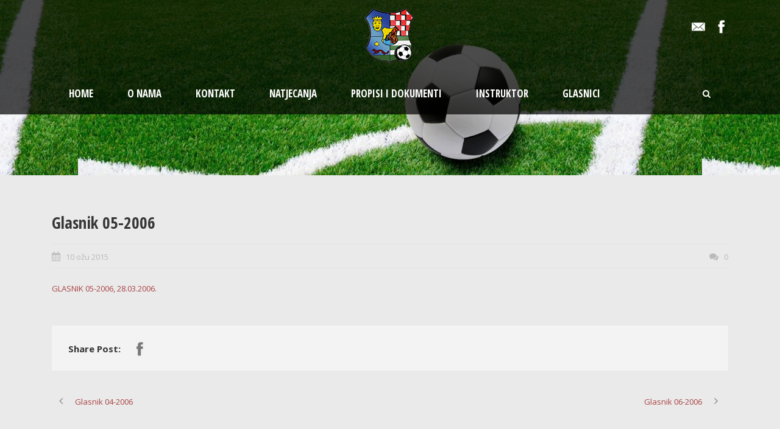

--- FILE ---
content_type: text/html; charset=UTF-8
request_url: https://nszz.hr/glasnik-05-2006/
body_size: 8875
content:
<!DOCTYPE html>
<!--[if IE 7]><html class="ie ie7 ltie8 ltie9" lang="hr"><![endif]-->
<!--[if IE 8]><html class="ie ie8 ltie9" lang="hr"><![endif]-->
<!--[if !(IE 7) | !(IE 8)  ]><!-->
<html lang="hr">
<!--<![endif]-->

<head>
	<meta charset="UTF-8" />
	<meta name="viewport" content="initial-scale = 1.0" />	<title>www.nszz.hr   &raquo; Glasnik 05-2006</title>
	<link rel="pingback" href="https://nszz.hr/xmlrpc.php" />
	
	<meta name='robots' content='max-image-preview:large' />
<link rel='dns-prefetch' href='//fonts.googleapis.com' />
<link rel='dns-prefetch' href='//s.w.org' />
<link rel="alternate" type="application/rss+xml" title="www.nszz.hr &raquo; Kanal" href="https://nszz.hr/feed/" />
<link rel="alternate" type="application/rss+xml" title="www.nszz.hr &raquo; Kanal komentara" href="https://nszz.hr/comments/feed/" />
<script type="text/javascript">
window._wpemojiSettings = {"baseUrl":"https:\/\/s.w.org\/images\/core\/emoji\/14.0.0\/72x72\/","ext":".png","svgUrl":"https:\/\/s.w.org\/images\/core\/emoji\/14.0.0\/svg\/","svgExt":".svg","source":{"concatemoji":"https:\/\/nszz.hr\/wp-includes\/js\/wp-emoji-release.min.js?ver=c1a2249115740d78cb3afa9583803bd9"}};
/*! This file is auto-generated */
!function(e,a,t){var n,r,o,i=a.createElement("canvas"),p=i.getContext&&i.getContext("2d");function s(e,t){var a=String.fromCharCode,e=(p.clearRect(0,0,i.width,i.height),p.fillText(a.apply(this,e),0,0),i.toDataURL());return p.clearRect(0,0,i.width,i.height),p.fillText(a.apply(this,t),0,0),e===i.toDataURL()}function c(e){var t=a.createElement("script");t.src=e,t.defer=t.type="text/javascript",a.getElementsByTagName("head")[0].appendChild(t)}for(o=Array("flag","emoji"),t.supports={everything:!0,everythingExceptFlag:!0},r=0;r<o.length;r++)t.supports[o[r]]=function(e){if(!p||!p.fillText)return!1;switch(p.textBaseline="top",p.font="600 32px Arial",e){case"flag":return s([127987,65039,8205,9895,65039],[127987,65039,8203,9895,65039])?!1:!s([55356,56826,55356,56819],[55356,56826,8203,55356,56819])&&!s([55356,57332,56128,56423,56128,56418,56128,56421,56128,56430,56128,56423,56128,56447],[55356,57332,8203,56128,56423,8203,56128,56418,8203,56128,56421,8203,56128,56430,8203,56128,56423,8203,56128,56447]);case"emoji":return!s([129777,127995,8205,129778,127999],[129777,127995,8203,129778,127999])}return!1}(o[r]),t.supports.everything=t.supports.everything&&t.supports[o[r]],"flag"!==o[r]&&(t.supports.everythingExceptFlag=t.supports.everythingExceptFlag&&t.supports[o[r]]);t.supports.everythingExceptFlag=t.supports.everythingExceptFlag&&!t.supports.flag,t.DOMReady=!1,t.readyCallback=function(){t.DOMReady=!0},t.supports.everything||(n=function(){t.readyCallback()},a.addEventListener?(a.addEventListener("DOMContentLoaded",n,!1),e.addEventListener("load",n,!1)):(e.attachEvent("onload",n),a.attachEvent("onreadystatechange",function(){"complete"===a.readyState&&t.readyCallback()})),(e=t.source||{}).concatemoji?c(e.concatemoji):e.wpemoji&&e.twemoji&&(c(e.twemoji),c(e.wpemoji)))}(window,document,window._wpemojiSettings);
</script>
<style type="text/css">
img.wp-smiley,
img.emoji {
	display: inline !important;
	border: none !important;
	box-shadow: none !important;
	height: 1em !important;
	width: 1em !important;
	margin: 0 0.07em !important;
	vertical-align: -0.1em !important;
	background: none !important;
	padding: 0 !important;
}
</style>
	<link rel='stylesheet' id='wp-block-library-css'  href='https://nszz.hr/wp-includes/css/dist/block-library/style.min.css?ver=c1a2249115740d78cb3afa9583803bd9' type='text/css' media='all' />
<style id='global-styles-inline-css' type='text/css'>
body{--wp--preset--color--black: #000000;--wp--preset--color--cyan-bluish-gray: #abb8c3;--wp--preset--color--white: #ffffff;--wp--preset--color--pale-pink: #f78da7;--wp--preset--color--vivid-red: #cf2e2e;--wp--preset--color--luminous-vivid-orange: #ff6900;--wp--preset--color--luminous-vivid-amber: #fcb900;--wp--preset--color--light-green-cyan: #7bdcb5;--wp--preset--color--vivid-green-cyan: #00d084;--wp--preset--color--pale-cyan-blue: #8ed1fc;--wp--preset--color--vivid-cyan-blue: #0693e3;--wp--preset--color--vivid-purple: #9b51e0;--wp--preset--gradient--vivid-cyan-blue-to-vivid-purple: linear-gradient(135deg,rgba(6,147,227,1) 0%,rgb(155,81,224) 100%);--wp--preset--gradient--light-green-cyan-to-vivid-green-cyan: linear-gradient(135deg,rgb(122,220,180) 0%,rgb(0,208,130) 100%);--wp--preset--gradient--luminous-vivid-amber-to-luminous-vivid-orange: linear-gradient(135deg,rgba(252,185,0,1) 0%,rgba(255,105,0,1) 100%);--wp--preset--gradient--luminous-vivid-orange-to-vivid-red: linear-gradient(135deg,rgba(255,105,0,1) 0%,rgb(207,46,46) 100%);--wp--preset--gradient--very-light-gray-to-cyan-bluish-gray: linear-gradient(135deg,rgb(238,238,238) 0%,rgb(169,184,195) 100%);--wp--preset--gradient--cool-to-warm-spectrum: linear-gradient(135deg,rgb(74,234,220) 0%,rgb(151,120,209) 20%,rgb(207,42,186) 40%,rgb(238,44,130) 60%,rgb(251,105,98) 80%,rgb(254,248,76) 100%);--wp--preset--gradient--blush-light-purple: linear-gradient(135deg,rgb(255,206,236) 0%,rgb(152,150,240) 100%);--wp--preset--gradient--blush-bordeaux: linear-gradient(135deg,rgb(254,205,165) 0%,rgb(254,45,45) 50%,rgb(107,0,62) 100%);--wp--preset--gradient--luminous-dusk: linear-gradient(135deg,rgb(255,203,112) 0%,rgb(199,81,192) 50%,rgb(65,88,208) 100%);--wp--preset--gradient--pale-ocean: linear-gradient(135deg,rgb(255,245,203) 0%,rgb(182,227,212) 50%,rgb(51,167,181) 100%);--wp--preset--gradient--electric-grass: linear-gradient(135deg,rgb(202,248,128) 0%,rgb(113,206,126) 100%);--wp--preset--gradient--midnight: linear-gradient(135deg,rgb(2,3,129) 0%,rgb(40,116,252) 100%);--wp--preset--duotone--dark-grayscale: url('#wp-duotone-dark-grayscale');--wp--preset--duotone--grayscale: url('#wp-duotone-grayscale');--wp--preset--duotone--purple-yellow: url('#wp-duotone-purple-yellow');--wp--preset--duotone--blue-red: url('#wp-duotone-blue-red');--wp--preset--duotone--midnight: url('#wp-duotone-midnight');--wp--preset--duotone--magenta-yellow: url('#wp-duotone-magenta-yellow');--wp--preset--duotone--purple-green: url('#wp-duotone-purple-green');--wp--preset--duotone--blue-orange: url('#wp-duotone-blue-orange');--wp--preset--font-size--small: 13px;--wp--preset--font-size--medium: 20px;--wp--preset--font-size--large: 36px;--wp--preset--font-size--x-large: 42px;}.has-black-color{color: var(--wp--preset--color--black) !important;}.has-cyan-bluish-gray-color{color: var(--wp--preset--color--cyan-bluish-gray) !important;}.has-white-color{color: var(--wp--preset--color--white) !important;}.has-pale-pink-color{color: var(--wp--preset--color--pale-pink) !important;}.has-vivid-red-color{color: var(--wp--preset--color--vivid-red) !important;}.has-luminous-vivid-orange-color{color: var(--wp--preset--color--luminous-vivid-orange) !important;}.has-luminous-vivid-amber-color{color: var(--wp--preset--color--luminous-vivid-amber) !important;}.has-light-green-cyan-color{color: var(--wp--preset--color--light-green-cyan) !important;}.has-vivid-green-cyan-color{color: var(--wp--preset--color--vivid-green-cyan) !important;}.has-pale-cyan-blue-color{color: var(--wp--preset--color--pale-cyan-blue) !important;}.has-vivid-cyan-blue-color{color: var(--wp--preset--color--vivid-cyan-blue) !important;}.has-vivid-purple-color{color: var(--wp--preset--color--vivid-purple) !important;}.has-black-background-color{background-color: var(--wp--preset--color--black) !important;}.has-cyan-bluish-gray-background-color{background-color: var(--wp--preset--color--cyan-bluish-gray) !important;}.has-white-background-color{background-color: var(--wp--preset--color--white) !important;}.has-pale-pink-background-color{background-color: var(--wp--preset--color--pale-pink) !important;}.has-vivid-red-background-color{background-color: var(--wp--preset--color--vivid-red) !important;}.has-luminous-vivid-orange-background-color{background-color: var(--wp--preset--color--luminous-vivid-orange) !important;}.has-luminous-vivid-amber-background-color{background-color: var(--wp--preset--color--luminous-vivid-amber) !important;}.has-light-green-cyan-background-color{background-color: var(--wp--preset--color--light-green-cyan) !important;}.has-vivid-green-cyan-background-color{background-color: var(--wp--preset--color--vivid-green-cyan) !important;}.has-pale-cyan-blue-background-color{background-color: var(--wp--preset--color--pale-cyan-blue) !important;}.has-vivid-cyan-blue-background-color{background-color: var(--wp--preset--color--vivid-cyan-blue) !important;}.has-vivid-purple-background-color{background-color: var(--wp--preset--color--vivid-purple) !important;}.has-black-border-color{border-color: var(--wp--preset--color--black) !important;}.has-cyan-bluish-gray-border-color{border-color: var(--wp--preset--color--cyan-bluish-gray) !important;}.has-white-border-color{border-color: var(--wp--preset--color--white) !important;}.has-pale-pink-border-color{border-color: var(--wp--preset--color--pale-pink) !important;}.has-vivid-red-border-color{border-color: var(--wp--preset--color--vivid-red) !important;}.has-luminous-vivid-orange-border-color{border-color: var(--wp--preset--color--luminous-vivid-orange) !important;}.has-luminous-vivid-amber-border-color{border-color: var(--wp--preset--color--luminous-vivid-amber) !important;}.has-light-green-cyan-border-color{border-color: var(--wp--preset--color--light-green-cyan) !important;}.has-vivid-green-cyan-border-color{border-color: var(--wp--preset--color--vivid-green-cyan) !important;}.has-pale-cyan-blue-border-color{border-color: var(--wp--preset--color--pale-cyan-blue) !important;}.has-vivid-cyan-blue-border-color{border-color: var(--wp--preset--color--vivid-cyan-blue) !important;}.has-vivid-purple-border-color{border-color: var(--wp--preset--color--vivid-purple) !important;}.has-vivid-cyan-blue-to-vivid-purple-gradient-background{background: var(--wp--preset--gradient--vivid-cyan-blue-to-vivid-purple) !important;}.has-light-green-cyan-to-vivid-green-cyan-gradient-background{background: var(--wp--preset--gradient--light-green-cyan-to-vivid-green-cyan) !important;}.has-luminous-vivid-amber-to-luminous-vivid-orange-gradient-background{background: var(--wp--preset--gradient--luminous-vivid-amber-to-luminous-vivid-orange) !important;}.has-luminous-vivid-orange-to-vivid-red-gradient-background{background: var(--wp--preset--gradient--luminous-vivid-orange-to-vivid-red) !important;}.has-very-light-gray-to-cyan-bluish-gray-gradient-background{background: var(--wp--preset--gradient--very-light-gray-to-cyan-bluish-gray) !important;}.has-cool-to-warm-spectrum-gradient-background{background: var(--wp--preset--gradient--cool-to-warm-spectrum) !important;}.has-blush-light-purple-gradient-background{background: var(--wp--preset--gradient--blush-light-purple) !important;}.has-blush-bordeaux-gradient-background{background: var(--wp--preset--gradient--blush-bordeaux) !important;}.has-luminous-dusk-gradient-background{background: var(--wp--preset--gradient--luminous-dusk) !important;}.has-pale-ocean-gradient-background{background: var(--wp--preset--gradient--pale-ocean) !important;}.has-electric-grass-gradient-background{background: var(--wp--preset--gradient--electric-grass) !important;}.has-midnight-gradient-background{background: var(--wp--preset--gradient--midnight) !important;}.has-small-font-size{font-size: var(--wp--preset--font-size--small) !important;}.has-medium-font-size{font-size: var(--wp--preset--font-size--medium) !important;}.has-large-font-size{font-size: var(--wp--preset--font-size--large) !important;}.has-x-large-font-size{font-size: var(--wp--preset--font-size--x-large) !important;}
</style>
<link rel='stylesheet' id='contact-form-7-css'  href='https://nszz.hr/wp-content/plugins/contact-form-7/includes/css/styles.css?ver=5.6.2' type='text/css' media='all' />
<link rel='stylesheet' id='dashicons-css'  href='https://nszz.hr/wp-includes/css/dashicons.min.css?ver=c1a2249115740d78cb3afa9583803bd9' type='text/css' media='all' />
<link rel='stylesheet' id='sportspress-general-css'  href='//nszz.hr/wp-content/plugins/sportspress/assets/css/sportspress.css?ver=2.7.15' type='text/css' media='all' />
<link rel='stylesheet' id='sportspress-icons-css'  href='//nszz.hr/wp-content/plugins/sportspress/assets/css/icons.css?ver=2.7' type='text/css' media='all' />
<link rel='stylesheet' id='sportspress-roboto-css'  href='//fonts.googleapis.com/css?family=Roboto%3A400%2C500&#038;subset=cyrillic%2Ccyrillic-ext%2Cgreek%2Cgreek-ext%2Clatin-ext%2Cvietnamese&#038;ver=2.7' type='text/css' media='all' />
<link rel='stylesheet' id='sportspress-style-css'  href='//nszz.hr/wp-content/plugins/sportspress/assets/css/sportspress-style.css?ver=2.7' type='text/css' media='all' />
<link rel='stylesheet' id='sportspress-style-ltr-css'  href='//nszz.hr/wp-content/plugins/sportspress/assets/css/sportspress-style-ltr.css?ver=2.7' type='text/css' media='all' />
<link rel='stylesheet' id='style-css'  href='https://nszz.hr/wp-content/themes/realsoccer/style.css?ver=c1a2249115740d78cb3afa9583803bd9' type='text/css' media='all' />
<link rel='stylesheet' id='Open-Sans-Condensed-google-font-css'  href='https://fonts.googleapis.com/css?family=Open+Sans+Condensed%3A300%2C300italic%2C700&#038;subset=greek%2Ccyrillic-ext%2Ccyrillic%2Clatin%2Clatin-ext%2Cvietnamese%2Cgreek-ext&#038;ver=c1a2249115740d78cb3afa9583803bd9' type='text/css' media='all' />
<link rel='stylesheet' id='Open-Sans-google-font-css'  href='https://fonts.googleapis.com/css?family=Open+Sans%3A300%2C300italic%2Cregular%2Citalic%2C600%2C600italic%2C700%2C700italic%2C800%2C800italic&#038;subset=greek%2Ccyrillic-ext%2Ccyrillic%2Clatin%2Clatin-ext%2Cvietnamese%2Cgreek-ext&#038;ver=c1a2249115740d78cb3afa9583803bd9' type='text/css' media='all' />
<link rel='stylesheet' id='ABeeZee-google-font-css'  href='https://fonts.googleapis.com/css?family=ABeeZee%3Aregular%2Citalic&#038;subset=latin&#038;ver=c1a2249115740d78cb3afa9583803bd9' type='text/css' media='all' />
<link rel='stylesheet' id='superfish-css'  href='https://nszz.hr/wp-content/themes/realsoccer/plugins/superfish/css/superfish.css?ver=c1a2249115740d78cb3afa9583803bd9' type='text/css' media='all' />
<link rel='stylesheet' id='font-awesome-css'  href='https://nszz.hr/wp-content/themes/realsoccer/plugins/font-awesome/css/font-awesome.min.css?ver=c1a2249115740d78cb3afa9583803bd9' type='text/css' media='all' />
<!--[if lt IE 8]>
<link rel='stylesheet' id='font-awesome-ie7-css'  href='https://nszz.hr/wp-content/themes/realsoccer/plugins/font-awesome/css/font-awesome-ie7.min.css?ver=c1a2249115740d78cb3afa9583803bd9' type='text/css' media='all' />
<![endif]-->
<link rel='stylesheet' id='jquery-fancybox-css'  href='https://nszz.hr/wp-content/themes/realsoccer/plugins/fancybox/jquery.fancybox.css?ver=c1a2249115740d78cb3afa9583803bd9' type='text/css' media='all' />
<link rel='stylesheet' id='realsoccer_flexslider-css'  href='https://nszz.hr/wp-content/themes/realsoccer/plugins/flexslider/flexslider.css?ver=c1a2249115740d78cb3afa9583803bd9' type='text/css' media='all' />
<link rel='stylesheet' id='style-responsive-css'  href='https://nszz.hr/wp-content/themes/realsoccer/stylesheet/style-responsive.css?ver=c1a2249115740d78cb3afa9583803bd9' type='text/css' media='all' />
<link rel='stylesheet' id='style-custom-css'  href='https://nszz.hr/wp-content/themes/realsoccer/stylesheet/style-custom.css?ver=c1a2249115740d78cb3afa9583803bd9' type='text/css' media='all' />
<link rel='stylesheet' id='ms-main-css'  href='https://nszz.hr/wp-content/plugins/masterslider/public/assets/css/masterslider.main.css?ver=3.2.11' type='text/css' media='all' />
<link rel='stylesheet' id='ms-custom-css'  href='https://nszz.hr/wp-content/uploads/masterslider/custom.css?ver=7.1' type='text/css' media='all' />
<style type="text/css"> /* SportsPress Frontend CSS */ .sp-event-calendar tbody td a,.sp-event-calendar tbody td a:hover{background: none;}.sp-data-table th,.sp-calendar th,.sp-data-table tfoot,.sp-calendar tfoot,.sp-button,.sp-heading{background:#2b353e !important}.sp-calendar tbody a{color:#2b353e !important}.sp-data-table tbody,.sp-calendar tbody{background: #f4f4f4 !important}.sp-data-table tbody,.sp-calendar tbody{color: #222222 !important}.sp-data-table th,.sp-data-table th a,.sp-data-table tfoot,.sp-data-table tfoot a,.sp-calendar th,.sp-calendar th a,.sp-calendar tfoot,.sp-calendar tfoot a,.sp-button,.sp-heading{color: #ffffff !important}.sp-data-table tbody a,.sp-data-table tbody a:hover,.sp-calendar tbody a:focus{color: #00a69c !important}.sp-highlight,.sp-calendar td#today{background: #ffffff !important}.sp-data-table th,.sp-template-countdown .sp-event-venue,.sp-template-countdown .sp-event-league,.sp-template-gallery .gallery-caption{background:#2b353e !important}.sp-data-table th,.sp-template-countdown .sp-event-venue,.sp-template-countdown .sp-event-league,.sp-template-gallery .gallery-caption{border-color:#111b24 !important}.sp-table-caption,.sp-data-table,.sp-data-table tfoot,.sp-template .sp-view-all-link,.sp-template-gallery .sp-gallery-group-name,.sp-template-gallery .sp-gallery-wrapper,.sp-template-countdown .sp-event-name,.sp-countdown time,.sp-template-details dl,.sp-event-statistics .sp-statistic-bar,.sp-tournament-bracket .sp-team-name,.sp-profile-selector{background:#f4f4f4 !important}.sp-table-caption,.sp-data-table,.sp-data-table td,.sp-template .sp-view-all-link,.sp-template-gallery .sp-gallery-group-name,.sp-template-gallery .sp-gallery-wrapper,.sp-template-countdown .sp-event-name,.sp-countdown time,.sp-countdown span,.sp-template-details dl,.sp-event-statistics .sp-statistic-bar,.sp-tournament-bracket thead th,.sp-tournament-bracket .sp-team-name,.sp-tournament-bracket .sp-event,.sp-profile-selector{border-color:#dadada !important}.sp-tournament-bracket .sp-team .sp-team-name:before{border-left-color:#dadada !important;border-right-color:#dadada !important}.sp-data-table .sp-highlight,.sp-data-table .highlighted td,.sp-template-scoreboard td:hover{background:#eeeeee !important}.sp-template *,.sp-data-table *,.sp-table-caption,.sp-data-table tfoot a:hover,.sp-template .sp-view-all-link a:hover,.sp-template-gallery .sp-gallery-group-name,.sp-template-details dd,.sp-template-event-logos .sp-team-result,.sp-template-event-blocks .sp-event-results,.sp-template-scoreboard a,.sp-template-scoreboard a:hover,.sp-tournament-bracket,.sp-tournament-bracket .sp-event .sp-event-title:hover,.sp-tournament-bracket .sp-event .sp-event-title:hover *{color:#222222 !important}.sp-template .sp-view-all-link a,.sp-countdown span small,.sp-template-event-calendar tfoot a,.sp-template-event-blocks .sp-event-date,.sp-template-details dt,.sp-template-scoreboard .sp-scoreboard-date,.sp-tournament-bracket th,.sp-tournament-bracket .sp-event .sp-event-title,.sp-template-scoreboard .sp-scoreboard-date,.sp-tournament-bracket .sp-event .sp-event-title *{color:rgba(34,34,34,0.5) !important}.sp-data-table th,.sp-template-countdown .sp-event-venue,.sp-template-countdown .sp-event-league,.sp-template-gallery .gallery-item a,.sp-template-gallery .gallery-caption,.sp-template-scoreboard .sp-scoreboard-nav,.sp-tournament-bracket .sp-team-name:hover,.sp-tournament-bracket thead th,.sp-tournament-bracket .sp-heading{color:#ffffff !important}.sp-template a,.sp-data-table a,.sp-tab-menu-item-active a, .sp-tab-menu-item-active a:hover,.sp-template .sp-message{color:#00a69c !important}.sp-template-gallery .gallery-caption strong,.sp-tournament-bracket .sp-team-name:hover,.sp-template-scoreboard .sp-scoreboard-nav,.sp-tournament-bracket .sp-heading{background:#00a69c !important}.sp-tournament-bracket .sp-team-name:hover,.sp-tournament-bracket .sp-heading,.sp-tab-menu-item-active a, .sp-tab-menu-item-active a:hover,.sp-template .sp-message{border-color:#00a69c !important}</style><script type='text/javascript' src='https://nszz.hr/wp-includes/js/jquery/jquery.min.js?ver=3.6.0' id='jquery-core-js'></script>
<script type='text/javascript' src='https://nszz.hr/wp-includes/js/jquery/jquery-migrate.min.js?ver=3.3.2' id='jquery-migrate-js'></script>
<script type='text/javascript' id='jsjoomsportlivemacthes-js-extra'>
/* <![CDATA[ */
var jslAjax = {"ajax_url":"https:\/\/nszz.hr\/wp-admin\/admin-ajax.php"};
/* ]]> */
</script>
<script type='text/javascript' src='https://nszz.hr/wp-content/plugins/joomsport-sports-league-results-management/includes/../sportleague/assets/js/joomsport_live.js?ver=c1a2249115740d78cb3afa9583803bd9' id='jsjoomsportlivemacthes-js'></script>
<link rel="https://api.w.org/" href="https://nszz.hr/wp-json/" /><link rel="alternate" type="application/json" href="https://nszz.hr/wp-json/wp/v2/posts/233" /><link rel="EditURI" type="application/rsd+xml" title="RSD" href="https://nszz.hr/xmlrpc.php?rsd" />
<link rel="wlwmanifest" type="application/wlwmanifest+xml" href="https://nszz.hr/wp-includes/wlwmanifest.xml" /> 

<link rel="canonical" href="https://nszz.hr/glasnik-05-2006/" />
<link rel='shortlink' href='https://nszz.hr/?p=233' />
<link rel="alternate" type="application/json+oembed" href="https://nszz.hr/wp-json/oembed/1.0/embed?url=https%3A%2F%2Fnszz.hr%2Fglasnik-05-2006%2F" />
<link rel="alternate" type="text/xml+oembed" href="https://nszz.hr/wp-json/oembed/1.0/embed?url=https%3A%2F%2Fnszz.hr%2Fglasnik-05-2006%2F&#038;format=xml" />
<script type="text/javascript">
                var ajaxurl = "https://nszz.hr/wp-admin/admin-ajax.php";
              </script><script>var ms_grabbing_curosr='https://nszz.hr/wp-content/plugins/masterslider/public/assets/css/common/grabbing.cur',ms_grab_curosr='https://nszz.hr/wp-content/plugins/masterslider/public/assets/css/common/grab.cur';</script>
<meta name="generator" content="MasterSlider 3.2.11 - Responsive Touch Image Slider" />
<!-- load the script for older ie version -->
<!--[if lt IE 9]>
<script src="https://nszz.hr/wp-content/themes/realsoccer/javascript/html5.js" type="text/javascript"></script>
<script src="https://nszz.hr/wp-content/themes/realsoccer/plugins/easy-pie-chart/excanvas.js" type="text/javascript"></script>
<![endif]-->
<style type="text/css">.recentcomments a{display:inline !important;padding:0 !important;margin:0 !important;}</style></head>

<body class="post-template-default single single-post postid-233 single-format-standard _masterslider _msp_version_3.2.11">
<div class="body-wrapper  float-menu realsoccer-header-style-2" data-home="https://nszz.hr" >
		<header class="gdlr-header-wrapper "  >
		<!-- top navigation -->
				<div class="top-navigation-wrapper">
			<div class="top-navigation-container container">
				<div class="top-navigation-left">
					<div class="top-navigation-left-text">
										</div>
				</div>
				<div class="top-navigation-right">
					<div class="top-social-wrapper">
						<div class="social-icon">
<a href="mailto:nszz@nszz.hr" target="_blank" >
<img width="32" height="32" src="https://nszz.hr/wp-content/themes/realsoccer/images/light/social-icon/email.png" alt="Email" />
</a>
</div>
<div class="social-icon">
<a href="https://web.facebook.com/Nogometni-savez-Zagrebačke-županije-356486988236470/" target="_blank" >
<img width="32" height="32" src="https://nszz.hr/wp-content/themes/realsoccer/images/light/social-icon/facebook.png" alt="Facebook" />
</a>
</div>
<div class="clear"></div>					</div>						
				</div>
				<div class="clear"></div>
			</div>
		</div>
				
		<!-- logo -->
		<div class="gdlr-header-inner">
			<div class="gdlr-header-container container">
				<!-- logo -->
				<div class="gdlr-logo">
					<a href="https://nszz.hr" >
						<img src="https://nszz.hr/wp-content/uploads/2019/05/logo-novi-nszz.png" alt="" width="110" height="100" />						
					</a>
											
				</div>
				
				<!-- navigation -->
				<div class="gdlr-navigation-wrapper"><div class="gdlr-navigation-container container"><nav class="gdlr-navigation" id="gdlr-main-navigation" role="navigation"><ul id="menu-main-menu" class="sf-menu gdlr-main-menu"><li  id="menu-item-7275" class="menu-item menu-item-type-post_type menu-item-object-page menu-item-home menu-item-7275menu-item menu-item-type-post_type menu-item-object-page menu-item-home menu-item-7275 gdlr-normal-menu"><a href="https://nszz.hr/">Home</a></li>
<li  id="menu-item-3713" class="menu-item menu-item-type-post_type menu-item-object-page menu-item-has-children menu-item-3713menu-item menu-item-type-post_type menu-item-object-page menu-item-has-children menu-item-3713 gdlr-normal-menu"><a href="https://nszz.hr/o-nama/">O nama</a>
<ul class="sub-menu">
	<li  id="menu-item-7565" class="menu-item menu-item-type-taxonomy menu-item-object-category menu-item-7565"><a href="https://nszz.hr/category/vijesti/">Vijesti</a></li>
</ul>
</li>
<li  id="menu-item-3711" class="menu-item menu-item-type-post_type menu-item-object-page menu-item-3711menu-item menu-item-type-post_type menu-item-object-page menu-item-3711 gdlr-normal-menu"><a href="https://nszz.hr/kontakt/">Kontakt</a></li>
<li  id="menu-item-3961" class="menu-item menu-item-type-taxonomy menu-item-object-category menu-item-has-children menu-item-3961menu-item menu-item-type-taxonomy menu-item-object-category menu-item-has-children menu-item-3961 gdlr-normal-menu"><a href="https://nszz.hr/category/natjecanja/">Natjecanja</a>
<ul class="sub-menu">
	<li  id="menu-item-8521" class="menu-item menu-item-type-custom menu-item-object-custom menu-item-8521"><a href="https://nszz.hr/wp-content/uploads/2023/08/Nalog-IV-NL-SUDAC.doc">Nalog IV NL</a></li>
	<li  id="menu-item-8520" class="menu-item menu-item-type-custom menu-item-object-custom menu-item-8520"><a href="http://nszz.hr/wp-content/uploads/2021/09/Nalog-IV-NL-Prazan-DELEGAT.doc">Nalog IV NL DELEGAT</a></li>
	<li  id="menu-item-8519" class="menu-item menu-item-type-custom menu-item-object-custom menu-item-8519"><a href="http://nszz.hr/wp-content/uploads/2021/09/IZVJEŠĆE-O-SUĐENJU.doc">IZVJEŠĆE O SUĐENJU</a></li>
	<li  id="menu-item-8514" class="menu-item menu-item-type-custom menu-item-object-custom menu-item-8514"><a href="http://nszz.hr/wp-content/uploads/2021/09/Obračun-troškova-sudac-pomoćni-sudac.doc">Obračun troškova sudac/pomoćni sudac</a></li>
	<li  id="menu-item-8515" class="menu-item menu-item-type-custom menu-item-object-custom menu-item-8515"><a href="http://nszz.hr/wp-content/uploads/2021/09/Obračun-troškova-delegati-prazno.doc">Obračun troškova delegati</a></li>
</ul>
</li>
<li  id="menu-item-3716" class="menu-item menu-item-type-taxonomy menu-item-object-category menu-item-has-children menu-item-3716menu-item menu-item-type-taxonomy menu-item-object-category menu-item-has-children menu-item-3716 gdlr-normal-menu"><a href="https://nszz.hr/category/propisi-i-dokumenti/">Propisi i dokumenti</a>
<ul class="sub-menu">
	<li  id="menu-item-8732" class="menu-item menu-item-type-custom menu-item-object-custom menu-item-8732"><a href="http://nszz.hr/wp-content/uploads/2022/02/Pravilnik-o-statusu-igraca-i-registracijama-lipanj-2021.pdf">Pravilnik o statusu igrača i registracijama lipanj 2021</a></li>
	<li  id="menu-item-8733" class="menu-item menu-item-type-custom menu-item-object-custom menu-item-8733"><a href="http://nszz.hr/wp-content/uploads/2022/02/Pravilnik-o-statusu-trenera2021.pdf">Pravilnik o statusu trenera2021</a></li>
	<li  id="menu-item-8731" class="menu-item menu-item-type-custom menu-item-object-custom menu-item-8731"><a href="http://nszz.hr/wp-content/uploads/2022/02/Pravilnik-o-nogometnim-natjecanjima-2020.pdf">Pravilnik o nogometnim natjecanjima 2020</a></li>
	<li  id="menu-item-8729" class="menu-item menu-item-type-custom menu-item-object-custom menu-item-8729"><a href="http://nszz.hr/wp-content/uploads/2022/02/odluka-o-sustavu-stalnih-natjecanja-2021.doc">Odluka o sustavu stalnih natjecanja 2021</a></li>
	<li  id="menu-item-8730" class="menu-item menu-item-type-custom menu-item-object-custom menu-item-8730"><a href="http://nszz.hr/wp-content/uploads/2022/02/Pravilnik-o-licencama-za-trenere_ozujak2020.pdf">Pravilnik o licencama za trenere ožujak 2020</a></li>
	<li  id="menu-item-8728" class="menu-item menu-item-type-custom menu-item-object-custom menu-item-8728"><a href="http://nszz.hr/wp-content/uploads/2022/02/Odluka-o-kriterijima-uvjetima-za-natjecanje-u-cetvrtom-stupnju-HNS-a-skupine-istok-zapad-sjever-jug-i-srediste.pdf">Odluka o kriterijima-uvjetima za natjecanje u četvrtom stupnju HNS-a skupine istok, zapad, sjever, jug i središte</a></li>
	<li  id="menu-item-8727" class="menu-item menu-item-type-custom menu-item-object-custom menu-item-8727"><a href="http://nszz.hr/wp-content/uploads/2022/02/Odluka-o-kriterijima-natjecanja-u-trecem-stupnju-HNS-a-od-natjecateljske-2022.-2023..pdf">Odluka o kriterijima natjecanja u trećem stupnju HNS-a od natjecateljske 2022.-2023.</a></li>
	<li  id="menu-item-8726" class="menu-item menu-item-type-custom menu-item-object-custom menu-item-8726"><a href="http://nszz.hr/wp-content/uploads/2022/02/Disciplinski-pravilnik-.pdf">Disciplinski pravilnik</a></li>
	<li  id="menu-item-8699" class="menu-item menu-item-type-custom menu-item-object-custom menu-item-8699"><a href="http://nszz.hr/wp-content/uploads/2022/01/Poslovnik-o-radu-Skupstine-2021.pdf">Poslovnik o radu Skupštine</a></li>
	<li  id="menu-item-7849" class="menu-item menu-item-type-custom menu-item-object-custom menu-item-7849"><a href="http://nszz.hr/wp-content/uploads/2022/01/NSZZ-e-RJESENJE.pdf">Izvod iz registra udruga</a></li>
	<li  id="menu-item-8034" class="menu-item menu-item-type-custom menu-item-object-custom menu-item-has-children menu-item-8034"><a>Propozicije natjecanja</a>
	<ul class="sub-menu">
		<li  id="menu-item-8500" class="menu-item menu-item-type-custom menu-item-object-custom menu-item-8500"><a href="http://nszz.hr/wp-content/uploads/2021/09/mladez-prop.-21-22.pdf">Propozicije natjecanja  za mlađe uzrasne kategorije NSZŽ-e</a></li>
		<li  id="menu-item-8499" class="menu-item menu-item-type-custom menu-item-object-custom menu-item-8499"><a href="http://nszz.hr/wp-content/uploads/2021/09/PROPOZICIJE-IV-NL-e-središte-21-22.pdf">Propozicije natjecanja IV NL-e</a></li>
		<li  id="menu-item-8501" class="menu-item menu-item-type-custom menu-item-object-custom menu-item-8501"><a href="http://nszz.hr/wp-content/uploads/2021/09/1ŽL-21-22-Prop.Natjec_.pdf">Propozicije natjecanja  I. ŽNL</a></li>
		<li  id="menu-item-8497" class="menu-item menu-item-type-custom menu-item-object-custom menu-item-8497"><a href="http://nszz.hr/wp-content/uploads/2021/09/PROPOZICIJE-NATJECANJA-JŽNL.pdf">Propozicije natjecanja JŽNL</a></li>
		<li  id="menu-item-8697" class="menu-item menu-item-type-custom menu-item-object-custom menu-item-8697"><a href="http://nszz.hr/wp-content/uploads/2021/09/PROPOZICIJE-NATJECANJA-II-ŽNL.pdf">Propozicije natjecanja II. ŽNL</a></li>
	</ul>
</li>
	<li  id="menu-item-9660" class="menu-item menu-item-type-taxonomy menu-item-object-category menu-item-9660"><a href="https://nszz.hr/category/obrasci/">Obrasci</a></li>
	<li  id="menu-item-8696" class="menu-item menu-item-type-custom menu-item-object-custom menu-item-8696"><a href="http://nszz.hr/wp-content/uploads/2022/01/Statut-2021.pdf">Statut</a></li>
	<li  id="menu-item-3717" class="menu-item menu-item-type-taxonomy menu-item-object-category menu-item-3717"><a href="https://nszz.hr/category/odluke/">Odluke</a></li>
	<li  id="menu-item-3718" class="menu-item menu-item-type-taxonomy menu-item-object-category menu-item-has-children menu-item-3718"><a href="https://nszz.hr/category/adresari/">Adresari</a>
	<ul class="sub-menu">
		<li  id="menu-item-8763" class="menu-item menu-item-type-custom menu-item-object-custom menu-item-8763"><a href="http://nszz.hr/wp-content/uploads/2022/02/ADRESAR-KLUBOVA-NSZZ-e-22.pdf">Adresar klubova 2022</a></li>
		<li  id="menu-item-8764" class="menu-item menu-item-type-custom menu-item-object-custom menu-item-8764"><a href="http://nszz.hr/wp-content/uploads/2017/08/ADRESAR-DELEGATA-IV-NL.docx">Adresar delegata IV NL</a></li>
	</ul>
</li>
	<li  id="menu-item-3720" class="menu-item menu-item-type-taxonomy menu-item-object-category menu-item-3720"><a href="https://nszz.hr/category/pravilnici/">Pravilnici</a></li>
	<li  id="menu-item-6739" class="menu-item menu-item-type-taxonomy menu-item-object-category menu-item-6739"><a href="https://nszz.hr/category/propisi-i-dokumenti/financijski-izvjestaji/">Financijski izvještaji</a></li>
</ul>
</li>
<li  id="menu-item-3721" class="menu-item menu-item-type-taxonomy menu-item-object-category menu-item-3721menu-item menu-item-type-taxonomy menu-item-object-category menu-item-3721 gdlr-normal-menu"><a href="https://nszz.hr/category/instruktorska-sluzba/">Instruktor</a></li>
<li  id="menu-item-3715" class="menu-item menu-item-type-taxonomy menu-item-object-category menu-item-has-children menu-item-3715menu-item menu-item-type-taxonomy menu-item-object-category menu-item-has-children menu-item-3715 gdlr-normal-menu"><a href="https://nszz.hr/category/glasnici/">Glasnici</a>
<ul class="sub-menu">
	<li  id="menu-item-9588" class="menu-item menu-item-type-taxonomy menu-item-object-category menu-item-9588"><a href="https://nszz.hr/category/glasnici/glasnici-2024/">Glasnici 2024</a></li>
	<li  id="menu-item-9587" class="menu-item menu-item-type-taxonomy menu-item-object-category menu-item-9587"><a href="https://nszz.hr/category/glasnici/glasnici-2023/">Glasnici 2023</a></li>
	<li  id="menu-item-9586" class="menu-item menu-item-type-taxonomy menu-item-object-category menu-item-9586"><a href="https://nszz.hr/category/glasnici/glasnici-2022/">Glasnici 2022</a></li>
	<li  id="menu-item-8198" class="menu-item menu-item-type-taxonomy menu-item-object-category menu-item-8198"><a href="https://nszz.hr/category/glasnici/glasnici-2021/">Glasnici 2021</a></li>
	<li  id="menu-item-8197" class="menu-item menu-item-type-taxonomy menu-item-object-category menu-item-8197"><a href="https://nszz.hr/category/glasnici/glasnici-2020/">Glasnici 2020</a></li>
	<li  id="menu-item-6866" class="menu-item menu-item-type-taxonomy menu-item-object-category menu-item-6866"><a href="https://nszz.hr/category/glasnici/glasnici-2019/">Glasnici 2019</a></li>
	<li  id="menu-item-6865" class="menu-item menu-item-type-taxonomy menu-item-object-category menu-item-6865"><a href="https://nszz.hr/category/glasnici/glasnici-2018/">Glasnici 2018</a></li>
	<li  id="menu-item-6864" class="menu-item menu-item-type-taxonomy menu-item-object-category menu-item-6864"><a href="https://nszz.hr/category/glasnici/glasnici-2017/">Glasnici 2017</a></li>
	<li  id="menu-item-5270" class="menu-item menu-item-type-taxonomy menu-item-object-category menu-item-5270"><a href="https://nszz.hr/category/glasnici/glasnici-2016/">Glasnici 2016</a></li>
	<li  id="menu-item-4134" class="menu-item menu-item-type-taxonomy menu-item-object-category menu-item-4134"><a href="https://nszz.hr/category/glasnici/glasnici-2015/">Glasnici 2015</a></li>
	<li  id="menu-item-4132" class="menu-item menu-item-type-taxonomy menu-item-object-category menu-item-4132"><a href="https://nszz.hr/category/2014/">Glasnici 2014</a></li>
	<li  id="menu-item-4133" class="menu-item menu-item-type-taxonomy menu-item-object-category menu-item-4133"><a href="https://nszz.hr/category/2013/">Glasnici 2013</a></li>
</ul>
</li>
</ul></nav><i class="icon-search fa fa-search gdlr-menu-search-button" id="gdlr-menu-search-button" ></i>
<div class="gdlr-menu-search" id="gdlr-menu-search">
	<form method="get" id="searchform" action="https://nszz.hr/">
				<div class="search-text">
			<input type="text" value="Type Keywords" name="s" autocomplete="off" data-default="Type Keywords" />
		</div>
		<input type="submit" value="" />
		<div class="clear"></div>
	</form>	
</div>	
<div class="clear"></div></div></div><div id="gdlr-header-substitute" ></div>	
				
				<div class="clear"></div>
			</div>
		</div>
		
			<div class="gdlr-page-title-wrapper" >
			<div class="gdlr-page-title-container container" >
				<h3 class="gdlr-page-title"></h3>
							</div>	
		</div>	
			<div class="clear"></div>
	</header>

		<div class="content-wrapper"><div class="gdlr-content">

		<div class="with-sidebar-wrapper">
		<div class="with-sidebar-container container">
			<div class="with-sidebar-left twelve columns">
				<div class="with-sidebar-content twelve columns">
					<div class="gdlr-item gdlr-blog-full gdlr-item-start-content">
										
						<!-- get the content based on post format -->
						
<article id="post-233" class="post-233 post type-post status-publish format-standard hentry category-14">
	<div class="gdlr-standard-style">
				
		
		<div class="blog-content-wrapper" >
			<header class="post-header">
									<h1 class="gdlr-blog-title entry-title">Glasnik 05-2006</h1>
					
				
				<div class="gdlr-blog-info gdlr-info"><div class="blog-info blog-date post-date updated"><i class="icon-calendar fa fa-calendar"></i><a href="https://nszz.hr/2015/03/10/">10 ožu 2015</a></div><div class="blog-info blog-comment"><i class="icon-comments fa fa-comments"></i><a href="https://nszz.hr/glasnik-05-2006/#respond" >0</a></div><div class="clear"></div></div>			
				<div class="clear"></div>
			</header><!-- entry-header -->

			<div class="gdlr-blog-content"><p><a href="https://nszz.hr/wp-content/uploads/2015/03/GLASNIK-05-2006.pdf">GLASNIK 05-2006, 28.03.2006.</a></p>
</div>			
						<div class="gdlr-single-blog-tag">
							</div>
					</div> <!-- blog content wrapper -->
	</div>
</article><!-- #post -->						
						<div class="gdlr-social-share">
<span class="social-share-title">Share Post:</span>

	<a href="http://www.facebook.com/share.php?u=https://nszz.hr/glasnik-05-2006/" target="_blank">
		<img src="https://nszz.hr/wp-content/themes/realsoccer/images/dark/social-icon/facebook.png" alt="facebook-share" width="32" height="32" />
	</a>







	
<div class="clear"></div>
</div>
									
						<nav class="gdlr-single-nav">
							<div class="previous-nav"><a href="https://nszz.hr/glasnik-04-2006/" rel="prev"><i class="icon-angle-left fa fa-angle-left"></i><span>Glasnik 04-2006</span></a></div>							<div class="next-nav"><a href="https://nszz.hr/glasnik-06-2006/" rel="next"><span>Glasnik 06-2006</span><i class="icon-angle-right fa fa-angle-right"></i></a></div>							<div class="clear"></div>
						</nav><!-- .nav-single -->

						<!-- abou author section -->
												

						
<div id="comments" class="gdlr-comments-area">

</div><!-- gdlr-comment-area -->		
						
										</div>
				</div>
				
				<div class="clear"></div>
			</div>
			
			<div class="clear"></div>
		</div>				
	</div>				

</div><!-- gdlr-content -->
		<div class="clear" ></div>
	</div><!-- content wrapper -->

		
	<footer class="footer-wrapper" >
				<div class="footer-container container">
										<div class="footer-column four columns" id="footer-widget-1" >
					<div id="text-5" class="widget widget_text gdlr-item gdlr-widget">			<div class="textwidget"><p><img loading="lazy" class="size-full wp-image-6845 aligncenter" src="https://nszz.hr/wp-content/uploads/2019/05/logo-novi-nszz.png" alt="" width="110" height="100" srcset="https://nszz.hr/wp-content/uploads/2019/05/logo-novi-nszz.png 110w, https://nszz.hr/wp-content/uploads/2019/05/logo-novi-nszz-32x29.png 32w" sizes="(max-width: 110px) 100vw, 110px" /></p>
<p>NOGOMETNI SAVEZ ZAGREBAČKE ŽUPANIJE<br />
Marina Getaldića 3<br />
10410 Velika Gorica</p>
<p>Telefon: 01 /6528 – 173<br />
Fax 01 6528 -183<br />
e-mail: nszz@nszz.hr</p>
</div>
		</div>				</div>
										<div class="footer-column four columns" id="footer-widget-2" >
					<div id="gdlr-recent-post-widget-6" class="widget widget_gdlr-recent-post-widget gdlr-item gdlr-widget"><h3 class="gdlr-widget-title">Glasnici</h3><div class="clear"></div><div class="gdlr-recent-post-widget"><div class="recent-post-widget"><div class="recent-post-widget-thumbnail"><a href="https://nszz.hr/glasnik-13-2020/" ><img src="https://nszz.hr/wp-content/uploads/2020/05/nszz-150x150.jpg" alt="" width="150" height="150" /></a></div><div class="recent-post-widget-content"><div class="recent-post-widget-title"><a href="https://nszz.hr/glasnik-13-2020/" ><a href="http://nszz.hr/wp-content/uploads/2020/07/GLASNIK-13-20-NSZŽ-.pdf" rel=""><span style="color: orange;"><strong>GLASNIK 13-2020</strong></span></a></a></div><div class="recent-post-widget-info"><div class="blog-info blog-date post-date updated"><i class="icon-calendar fa fa-calendar"></i><a href="https://nszz.hr/2020/07/17/">17 srp 2020</a></div><div class="clear"></div></div></div><div class="clear"></div></div><div class="recent-post-widget"><div class="recent-post-widget-thumbnail"><a href="https://nszz.hr/glasnik-3-2020/" ><img src="https://nszz.hr/wp-content/uploads/2019/05/lopte-1024x614_c-150x150.jpg" alt="" width="150" height="150" /></a></div><div class="recent-post-widget-content"><div class="recent-post-widget-title"><a href="https://nszz.hr/glasnik-3-2020/" ><a href="http://nszz.hr/wp-content/uploads/2020/02/GLASNIK-03-20-NSZŽ.pdf" rel=""><span style="color: orange;"><strong>GLASNIK 3-2020</strong></span></a></a></div><div class="recent-post-widget-info"><div class="blog-info blog-date post-date updated"><i class="icon-calendar fa fa-calendar"></i><a href="https://nszz.hr/2020/02/13/">13 velj 2020</a></div><div class="clear"></div></div></div><div class="clear"></div></div><div class="recent-post-widget"><div class="recent-post-widget-thumbnail"><a href="https://nszz.hr/glasnik-2-2020/" ><img src="https://nszz.hr/wp-content/uploads/2019/05/lopte-1024x614_c-150x150.jpg" alt="" width="150" height="150" /></a></div><div class="recent-post-widget-content"><div class="recent-post-widget-title"><a href="https://nszz.hr/glasnik-2-2020/" ><a href="http://nszz.hr/wp-content/uploads/2020/01/GLASNIK-02-20-NSZŽ.pdf" rel=""><span style="color: orange;"><strong>GLASNIK 2-2020</strong></span></a></a></div><div class="recent-post-widget-info"><div class="blog-info blog-date post-date updated"><i class="icon-calendar fa fa-calendar"></i><a href="https://nszz.hr/2020/01/14/">14 sij 2020</a></div><div class="clear"></div></div></div><div class="clear"></div></div><div class="clear"></div></div></div>				</div>
										<div class="footer-column four columns" id="footer-widget-3" >
					<div id="text-8" class="widget widget_text gdlr-item gdlr-widget"><h3 class="gdlr-widget-title">Pridruži nam se</h3><div class="clear"></div>			<div class="textwidget"><p><a href="https://web.facebook.com/Nogometni-savez-Zagrebačke-županije-356486988236470/"><i class="gdlr-icon icon-facebook" style="color: #444444; font-size: 28px; " ></i></a> <a 
</p>
</div>
		</div>				</div>
									<div class="clear"></div>
		</div>
				
				<div class="copyright-wrapper">
			<div class="copyright-container container">
				<div class="copyright-left">
					© Sva prava pridržana 2019 nszz.hr				</div>
				<div class="copyright-right">
									</div>
				<div class="clear"></div>
			</div>
		</div>
			</footer>
	</div> <!-- body-wrapper -->
<script type="text/javascript"></script><script type='text/javascript' src='https://nszz.hr/wp-includes/js/dist/vendor/regenerator-runtime.min.js?ver=0.13.9' id='regenerator-runtime-js'></script>
<script type='text/javascript' src='https://nszz.hr/wp-includes/js/dist/vendor/wp-polyfill.min.js?ver=3.15.0' id='wp-polyfill-js'></script>
<script type='text/javascript' id='contact-form-7-js-extra'>
/* <![CDATA[ */
var wpcf7 = {"api":{"root":"https:\/\/nszz.hr\/wp-json\/","namespace":"contact-form-7\/v1"}};
/* ]]> */
</script>
<script type='text/javascript' src='https://nszz.hr/wp-content/plugins/contact-form-7/includes/js/index.js?ver=5.6.2' id='contact-form-7-js'></script>
<script type='text/javascript' src='https://nszz.hr/wp-content/plugins/goodlayers-soccer/javascript/gdlr-soccer.js?ver=1.0.0' id='gdlr-soccer-script-js'></script>
<script type='text/javascript' src='https://nszz.hr/wp-content/plugins/sportspress/assets/js/jquery.dataTables.min.js?ver=1.10.4' id='jquery-datatables-js'></script>
<script type='text/javascript' id='sportspress-js-extra'>
/* <![CDATA[ */
var localized_strings = {"days":"Dana","hrs":"Sati","mins":"Minuta","secs":"Sekundi","previous":"Prethodno","next":"Sljede\u0107e"};
/* ]]> */
</script>
<script type='text/javascript' src='https://nszz.hr/wp-content/plugins/sportspress/assets/js/sportspress.js?ver=2.7.15' id='sportspress-js'></script>
<script type='text/javascript' src='https://nszz.hr/wp-content/themes/realsoccer/plugins/superfish/js/superfish.js?ver=1.0' id='superfish-js'></script>
<script type='text/javascript' src='https://nszz.hr/wp-includes/js/hoverIntent.min.js?ver=1.10.2' id='hoverIntent-js'></script>
<script type='text/javascript' src='https://nszz.hr/wp-content/themes/realsoccer/plugins/jquery.easing.js?ver=1.0' id='jquery-easing-js'></script>
<script type='text/javascript' src='https://nszz.hr/wp-content/themes/realsoccer/plugins/fancybox/jquery.fancybox.pack.js?ver=1.0' id='jquery-fancybox-js'></script>
<script type='text/javascript' src='https://nszz.hr/wp-content/themes/realsoccer/plugins/fancybox/helpers/jquery.fancybox-media.js?ver=1.0' id='jquery-fancybox-media-js'></script>
<script type='text/javascript' src='https://nszz.hr/wp-content/themes/realsoccer/plugins/fancybox/helpers/jquery.fancybox-thumbs.js?ver=1.0' id='jquery-fancybox-thumbs-js'></script>
<script type='text/javascript' src='https://nszz.hr/wp-content/themes/realsoccer/plugins/flexslider/jquery.flexslider.js?ver=1.0' id='realsoccer_flexslider-js'></script>
<script type='text/javascript' src='https://nszz.hr/wp-content/themes/realsoccer/javascript/gdlr-script.js?ver=1.0' id='gdlr-script-js'></script>
</body>
</html>

--- FILE ---
content_type: text/css
request_url: https://nszz.hr/wp-content/themes/realsoccer/plugins/flexslider/flexslider.css?ver=c1a2249115740d78cb3afa9583803bd9
body_size: 846
content:
/*
 * jQuery FlexSlider v2.2.0
 * http://www.woothemes.com/flexslider/
 *
 * Copyright 2012 WooThemes
 * Free to use under the GPLv2 license.
 * http://www.gnu.org/licenses/gpl-2.0.html
 *
 * Contributing author: Tyler Smith (@mbmufffin)
 */


/* Browser Resets
*********************************/
.flex-container a:active,
.flexslider a:active,
.flex-container a:focus,
.flexslider a:focus  {outline: none;}
.slides,
.flex-control-nav,
.flex-direction-nav {margin: 0; padding: 0; list-style: none;}

/* FlexSlider Necessary Styles
*********************************/
.flexslider {margin: 0; padding: 0; zoom: 1; }
.flexslider .slides > li {display: none; -webkit-backface-visibility: hidden; position: relative; } /* Hide the slides before the JS is loaded. Avoids image jumping */
.flexslider .slides img {width: 100%; display: block;}
.flex-pauseplay span {text-transform: capitalize;}

/* Clearfix for the .slides element */
.slides:after {content: "\0020"; display: block; clear: both; visibility: hidden; line-height: 0; height: 0;}
html[xmlns] .slides {display: block;}
* html .slides {height: 1%;}

/* No JavaScript Fallback */
/* If you are not using another script, such as Modernizr, make sure you
 * include js that eliminates this class on page load */
.no-js .slides > li:first-child {display: block;}

/* FlexSlider Goodlayers Theme
*********************************/
.flexslider { margin: 0; position: relative; }
.flex-viewport { max-height: 2000px; -webkit-transition: all 1s ease; -moz-transition: all 1s ease; -o-transition: all 1s ease; transition: all 1s ease; }
.loading .flex-viewport { max-height: 300px; }
.flexslider .slides { zoom: 1; }
.carousel li { margin-right: 5px; }

/* Direction Nav */
.flex-direction-nav {*height: 0;}
.flex-direction-nav i { margin-right: 0px; }
.flex-direction-nav a  { z-index: 10; display: block; font-size: 20px; line-height: 20px; padding: 30px 13px; 
	margin: -35px 0px 0px; position: absolute; top: 50%; overflow: hidden; opacity: 0; cursor: pointer; }
.flex-direction-nav .flex-prev { left: -0px; padding-right: 13px; }
.flex-direction-nav .flex-next { right: -0px; padding-left: 13px; }
.flexslider:hover .flex-prev, .flexslider:hover .flex-next { opacity: 0.8; }
.flex-direction-nav .flex-disabled { opacity: 0 !important; filter:alpha(opacity=0); cursor: default; }

.nav-container.style-1 .flex-direction-nav{ *height: auto; float: left; margin-left: 15px; }
.nav-container.style-1 .flex-direction-nav li{ float: left; margin-right: 3px; }
.nav-container.style-1 .flex-direction-nav a{ position: static;  opacity: 1; margin: 0px; padding: 6px 13px; 
	-moz-border-radius: 3px; -webkit-border-radius: 3px; border-radius: 3px; }
.nav-container.style-1 .flex-control-nav{ display: none; }

/* Control Nav */
.flex-control-nav-wrapper{ text-align: center; line-height: 0; z-index: 10; position: absolute; left: 0px; right: 0px; }
.flex-control-nav { display: inline-block; padding: 15px 0px 0px; }
.flex-control-nav li { margin: 0 3px; float: left; }
.flex-control-paging li a { display: block; width: 8px; height: 8px; cursor: pointer;  
	border-width: 1px; border-style: solid; text-indent: -9999px; 
	-webkit-border-radius: 5px; -moz-border-radius: 5px; border-radius: 5px; }
.flex-control-paging li a.flex-active { cursor: default; }

.flex-control-thumbs {margin: 5px 0 0; position: static; overflow: hidden;}
.flex-control-thumbs li {width: 25%; float: left; margin: 0;}
.flex-control-thumbs img {width: 100%; display: block; opacity: .7; cursor: pointer;}
.flex-control-thumbs img:hover {opacity: 1;}
.flex-control-thumbs .flex-active {opacity: 1; cursor: default;}